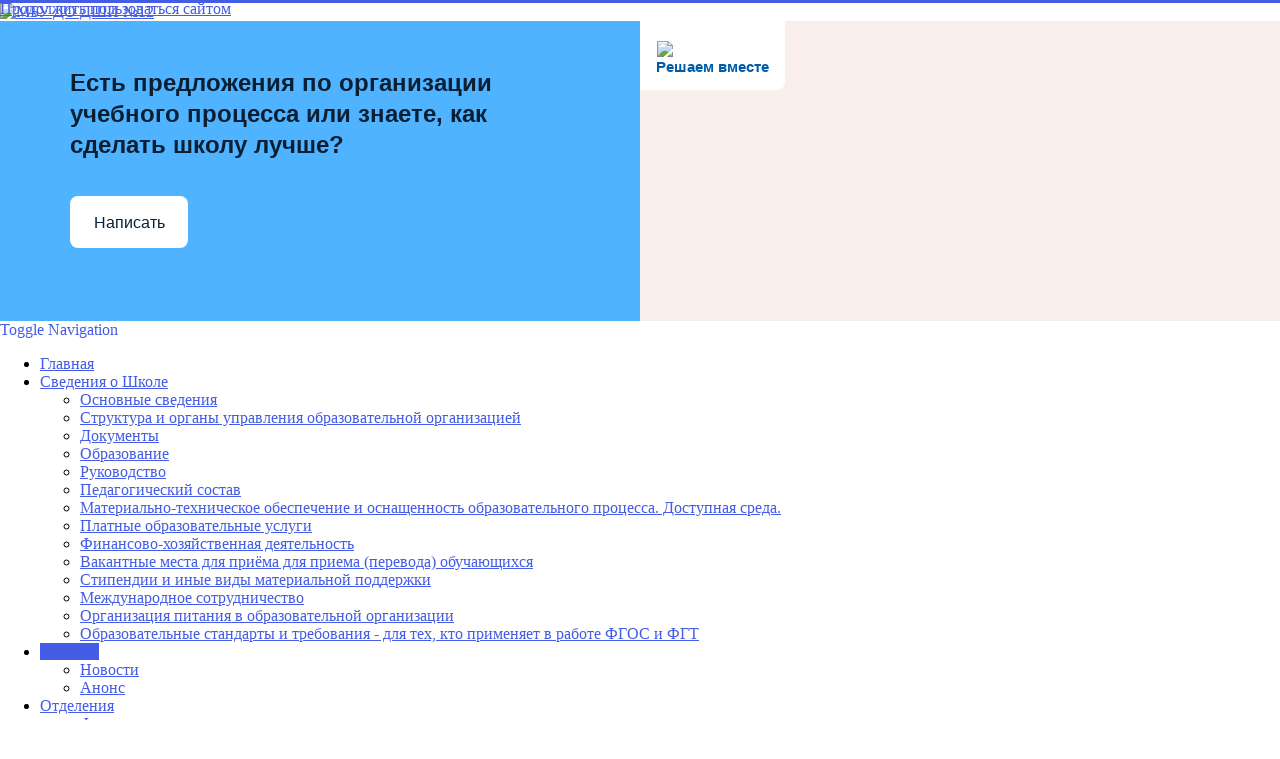

--- FILE ---
content_type: text/html; charset=utf-8
request_url: http://xn--12-jlcqr1c5a.xn--p1ai/index.php/ru/novosti/novosti
body_size: 16114
content:
<!DOCTYPE html>
<html lang="ru-ru" dir="ltr">
<head>
	<meta name="viewport" content="width=device-width, initial-scale=1.0" />
	<meta charset="utf-8" />
	<base href="http://xn--12-jlcqr1c5a.xn--p1ai/index.php/ru/novosti/novosti" />
	<meta name="keywords" content="школа Ульяновск  искусств детская №12,дополнительное образование" />
	<meta name="description" content="Детская школа искусств №12 г.Ульяновска  " />
	<meta name="generator" content="Joomla! - Open Source Content Management" />
	<title>МБУ ДО ДШИ №12 - Новости</title>
	<link href="/index.php/ru/novosti/novosti?format=feed&amp;type=rss" rel="alternate" type="application/rss+xml" title="RSS 2.0" />
	<link href="/index.php/ru/novosti/novosti?format=feed&amp;type=atom" rel="alternate" type="application/atom+xml" title="Atom 1.0" />
	<link href="/templates/protostar/favicon.ico" rel="shortcut icon" type="image/vnd.microsoft.icon" />
	<link href="/media/system/css/modal.css?50bb235bd3ac97c8dbbb5b0195ff7bf6" rel="stylesheet" />
	<link href="/components/com_imageshow/assets/css/style.css" rel="stylesheet" />
	<link href="/templates/protostar/css/template.css?50bb235bd3ac97c8dbbb5b0195ff7bf6" rel="stylesheet" />
	<link href="https://fonts.googleapis.com/css?family=Open+Sans" rel="stylesheet" />
	<link href="/plugins/system/djcookiemonster/assets/css/style1.css" rel="stylesheet" />
	<style>

	h1, h2, h3, h4, h5, h6, .site-title {
		font-family: 'Open Sans', sans-serif;
	}
	body.site {
		border-top: 3px solid #455de6;
		background-color: #ffffff;
	}
	a {
		color: #455de6;
	}
	.nav-list > .active > a,
	.nav-list > .active > a:hover,
	.dropdown-menu li > a:hover,
	.dropdown-menu .active > a,
	.dropdown-menu .active > a:hover,
	.nav-pills > .active > a,
	.nav-pills > .active > a:hover,
	.btn-primary {
		background: #455de6;
	}div.mod_search90 input[type="search"]{ width:auto; }
	</style>
	<script type="application/json" class="joomla-script-options new">{"csrf.token":"7af5cfa304f0c0b712b4844ec366a84a","system.paths":{"root":"","base":""}}</script>
	<script src="/media/system/js/mootools-core.js?50bb235bd3ac97c8dbbb5b0195ff7bf6"></script>
	<script src="/media/system/js/core.js?50bb235bd3ac97c8dbbb5b0195ff7bf6"></script>
	<script src="/media/system/js/mootools-more.js?50bb235bd3ac97c8dbbb5b0195ff7bf6"></script>
	<script src="/media/system/js/modal.js?50bb235bd3ac97c8dbbb5b0195ff7bf6"></script>
	<script src="/media/jui/js/jquery.min.js?50bb235bd3ac97c8dbbb5b0195ff7bf6"></script>
	<script src="/media/jui/js/jquery-noconflict.js?50bb235bd3ac97c8dbbb5b0195ff7bf6"></script>
	<script src="/media/jui/js/jquery-migrate.min.js?50bb235bd3ac97c8dbbb5b0195ff7bf6"></script>
	<script src="/media/system/js/caption.js?50bb235bd3ac97c8dbbb5b0195ff7bf6"></script>
	<script src="/media/jui/js/bootstrap.min.js?50bb235bd3ac97c8dbbb5b0195ff7bf6"></script>
	<script src="/templates/protostar/js/template.js?50bb235bd3ac97c8dbbb5b0195ff7bf6"></script>
	<!--[if lt IE 9]><script src="/media/jui/js/html5.js?50bb235bd3ac97c8dbbb5b0195ff7bf6"></script><![endif]-->
	<!--[if lt IE 9]><script src="/media/system/js/html5fallback.js?50bb235bd3ac97c8dbbb5b0195ff7bf6"></script><![endif]-->
	<script>

		jQuery(function($) {
			SqueezeBox.initialize({});
			initSqueezeBox();
			$(document).on('subform-row-add', initSqueezeBox);

			function initSqueezeBox(event, container)
			{
				SqueezeBox.assign($(container || document).find('a.modal').get(), {
					parse: 'rel'
				});
			}
		});

		window.jModalClose = function () {
			SqueezeBox.close();
		};

		// Add extra modal close functionality for tinyMCE-based editors
		document.onreadystatechange = function () {
			if (document.readyState == 'interactive' && typeof tinyMCE != 'undefined' && tinyMCE)
			{
				if (typeof window.jModalClose_no_tinyMCE === 'undefined')
				{
					window.jModalClose_no_tinyMCE = typeof(jModalClose) == 'function'  ?  jModalClose  :  false;

					jModalClose = function () {
						if (window.jModalClose_no_tinyMCE) window.jModalClose_no_tinyMCE.apply(this, arguments);
						tinyMCE.activeEditor.windowManager.close();
					};
				}

				if (typeof window.SqueezeBoxClose_no_tinyMCE === 'undefined')
				{
					if (typeof(SqueezeBox) == 'undefined')  SqueezeBox = {};
					window.SqueezeBoxClose_no_tinyMCE = typeof(SqueezeBox.close) == 'function'  ?  SqueezeBox.close  :  false;

					SqueezeBox.close = function () {
						if (window.SqueezeBoxClose_no_tinyMCE)  window.SqueezeBoxClose_no_tinyMCE.apply(this, arguments);
						tinyMCE.activeEditor.windowManager.close();
					};
				}
			}
		};
		jQuery(window).on('load',  function() {
				new JCaption('img.caption');
			});
	</script>

</head>
     
      <body class="site com_content view-category layout-blog no-task itemid-139"><div class="cookie-alert djckm-top" id="djckm" style=" position: fixed; top: 0px;left: 0;"><div class="djckm-wrapper" ><div class="djckm-wrapper-in"><div class="djckm-toolbar"><a id="djckm-confirm"  href="#" title='Спасибо' ><span>Продолжить пользоваться сайтом</span></a></div><div class="djckm-body"><div class="djckm-content"><div class="djckm-content-in" style="max-width: 50%; color: #000000"><p class="djckm-pad"><p><span style="font-size: 12pt;">Продолжая использовать наш сайт, вы даете согласие на обработку <a href="https://ru.wikipedia.org/wiki/Cookie">файлов cookie</a>, пользовательских данных (сведения о местоположении; тип и версия ОС; тип и версия Браузера; тип устройства и разрешение его экрана; источник откуда пришел на сайт пользователь; с какого сайта или по какой рекламе; язык ОС и Браузера; какие страницы открывает и на какие кнопки нажимает пользователь; ip-адрес) в целях функционирования сайта, проведения ретаргетинга и проведения статистических исследований и обзоров. Если вы не хотите, чтобы ваши данные обрабатывались, покиньте сайт.</span><br /> <br /><span style="font-size: 12pt;"> <a href="http://www.consultant.ru/document/cons_doc_LAW_61801/6c94959bc017ac80140621762d2ac59f6006b08c/">(требование ФЗ №152. Статья 9 "Согласие субъекта персональных данных на обработку его персональных данных")</a></span></p></p></div></div></div></div></div></div><script type="text/javascript">jQuery(document).ready(function(){var djckm_body = jQuery("body");var djckm_button = jQuery("#djckm-confirm");var djckm_message = jQuery("#djckm");if (djckm_button) {djckm_button.on("click", function(event){event.preventDefault();var expires = new Date();expires.setTime(expires.getTime() + (17280000000));document.cookie = "plg_system_djcookiemonster_informed=1;expires=" + expires.toUTCString();djckm_message.remove();})}var djckm_message_ver = jQuery("#djckm");
					var cookieVal = document.cookie.match("(^|;) ?" + "plg_system_djcookiemonster_informed" + "=([^;]*)(;|$)");
					var chk = cookieVal ? cookieVal[2] : null;
					if (chk == 1 && djckm_message_ver) {
						djckm_message.remove();
					}
				var expires = new Date();expires.setTime(expires.getTime() + (17280000000));document.cookie = "plg_system_djcookiemonster_informed=1;expires=" + expires.toUTCString();})</script>
	<!-- Body -->

	<div class="body" id="top">
		<div class="container">
			<!-- Header -->
			<header class="header" role="banner">
				<div class="header-inner clearfix">
					<a class="brand pull-left" href="/">
						<img src="http://xn--12-jlcqr1c5a.xn--p1ai/images/banners/banner.jpg" alt="МБУ ДО ДШИ №12" />											</a>
					<div class="header-search pull-right">
						
					</div>
				</div>
			</header>
                           
      <script src='https://pos.gosuslugi.ru/bin/script.min.js'></script> 
<style>
#js-show-iframe-wrapper{position:relative;display:flex;align-items:center;justify-content:center;width:100%;min-width:293px;max-width:100%;background:linear-gradient(138.4deg,#38bafe 26.49%,#2d73bc 79.45%);color:#fff;cursor:pointer}#js-show-iframe-wrapper .pos-banner-fluid *{box-sizing:border-box}#js-show-iframe-wrapper .pos-banner-fluid .pos-banner-btn_2{display:block;width:240px;min-height:56px;font-size:18px;line-height:24px;cursor:pointer;background:#0d4cd3;color:#fff;border:none;border-radius:8px;outline:0}#js-show-iframe-wrapper .pos-banner-fluid .pos-banner-btn_2:hover{background:#1d5deb}#js-show-iframe-wrapper .pos-banner-fluid .pos-banner-btn_2:focus{background:#2a63ad}#js-show-iframe-wrapper .pos-banner-fluid .pos-banner-btn_2:active{background:#2a63ad}@-webkit-keyframes fadeInFromNone{0%{display:none;opacity:0}1%{display:block;opacity:0}100%{display:block;opacity:1}}@keyframes fadeInFromNone{0%{display:none;opacity:0}1%{display:block;opacity:0}100%{display:block;opacity:1}}@font-face{font-family:LatoWebLight;src:url(https://pos.gosuslugi.ru/bin/fonts/Lato/fonts/Lato-Light.woff2) format("woff2"),url(https://pos.gosuslugi.ru/bin/fonts/Lato/fonts/Lato-Light.woff) format("woff"),url(https://pos.gosuslugi.ru/bin/fonts/Lato/fonts/Lato-Light.ttf) format("truetype");font-style:normal;font-weight:400}@font-face{font-family:LatoWeb;src:url(https://pos.gosuslugi.ru/bin/fonts/Lato/fonts/Lato-Regular.woff2) format("woff2"),url(https://pos.gosuslugi.ru/bin/fonts/Lato/fonts/Lato-Regular.woff) format("woff"),url(https://pos.gosuslugi.ru/bin/fonts/Lato/fonts/Lato-Regular.ttf) format("truetype");font-style:normal;font-weight:400}@font-face{font-family:LatoWebBold;src:url(https://pos.gosuslugi.ru/bin/fonts/Lato/fonts/Lato-Bold.woff2) format("woff2"),url(https://pos.gosuslugi.ru/bin/fonts/Lato/fonts/Lato-Bold.woff) format("woff"),url(https://pos.gosuslugi.ru/bin/fonts/Lato/fonts/Lato-Bold.ttf) format("truetype");font-style:normal;font-weight:400}@font-face{font-family:RobotoWebLight;src:url(https://pos.gosuslugi.ru/bin/fonts/Roboto/Roboto-Light.woff2) format("woff2"),url(https://pos.gosuslugi.ru/bin/fonts/Roboto/Roboto-Light.woff) format("woff"),url(https://pos.gosuslugi.ru/bin/fonts/Roboto/Roboto-Light.ttf) format("truetype");font-style:normal;font-weight:400}@font-face{font-family:RobotoWebRegular;src:url(https://pos.gosuslugi.ru/bin/fonts/Roboto/Roboto-Regular.woff2) format("woff2"),url(https://pos.gosuslugi.ru/bin/fonts/Roboto/Roboto-Regular.woff) format("woff"),url(https://pos.gosuslugi.ru/bin/fonts/Roboto/Roboto-Regular.ttf) format("truetype");font-style:normal;font-weight:400}@font-face{font-family:RobotoWebBold;src:url(https://pos.gosuslugi.ru/bin/fonts/Roboto/Roboto-Bold.woff2) format("woff2"),url(https://pos.gosuslugi.ru/bin/fonts/Roboto/Roboto-Bold.woff) format("woff"),url(https://pos.gosuslugi.ru/bin/fonts/Roboto/Roboto-Bold.ttf) format("truetype");font-style:normal;font-weight:400}@font-face{font-family:ScadaWebRegular;src:url(https://pos.gosuslugi.ru/bin/fonts/Scada/Scada-Regular.woff2) format("woff2"),url(https://pos.gosuslugi.ru/bin/fonts/Scada/Scada-Regular.woff) format("woff"),url(https://pos.gosuslugi.ru/bin/fonts/Scada/Scada-Regular.ttf) format("truetype");font-style:normal;font-weight:400}@font-face{font-family:ScadaWebBold;src:url(https://pos.gosuslugi.ru/bin/fonts/Scada/Scada-Bold.woff2) format("woff2"),url(https://pos.gosuslugi.ru/bin/fonts/Scada/Scada-Bold.woff) format("woff"),url(https://pos.gosuslugi.ru/bin/fonts/Scada/Scada-Bold.ttf) format("truetype");font-style:normal;font-weight:400}@font-face{font-family:Geometria;src:url(https://pos.gosuslugi.ru/bin/fonts/Geometria/Geometria.eot);src:url(https://pos.gosuslugi.ru/bin/fonts/Geometria/Geometria.eot?#iefix) format("embedded-opentype"),url(https://pos.gosuslugi.ru/bin/fonts/Geometria/Geometria.woff) format("woff"),url(https://pos.gosuslugi.ru/bin/fonts/Geometria/Geometria.ttf) format("truetype");font-weight:400;font-style:normal}@font-face{font-family:Geometria-ExtraBold;src:url(https://pos.gosuslugi.ru/bin/fonts/Geometria/Geometria-ExtraBold.eot);src:url(https://pos.gosuslugi.ru/bin/fonts/Geometria/Geometria-ExtraBold.eot?#iefix) format("embedded-opentype"),url(https://pos.gosuslugi.ru/bin/fonts/Geometria/Geometria-ExtraBold.woff) format("woff"),url(https://pos.gosuslugi.ru/bin/fonts/Geometria/Geometria-ExtraBold.ttf) format("truetype");font-weight:900;font-style:normal}
</style>

<style>
body{margin:0}#js-show-iframe-wrapper{background:var(--pos-banner-fluid-92__background)}#js-show-iframe-wrapper .pos-banner-fluid .pos-banner-btn_2{width:100%;min-height:52px;background:#fff;color:#0b1f33;font-size:16px;font-family:LatoWeb,sans-serif;font-weight:400;padding:0;line-height:1.2}#js-show-iframe-wrapper .pos-banner-fluid .pos-banner-btn_2:active,#js-show-iframe-wrapper .pos-banner-fluid .pos-banner-btn_2:focus,#js-show-iframe-wrapper .pos-banner-fluid .pos-banner-btn_2:hover{background:#e4ecfd}#js-show-iframe-wrapper .bf-92{position:relative;display:grid;grid-template-columns:var(--pos-banner-fluid-92__grid-template-columns);grid-template-rows:var(--pos-banner-fluid-92__grid-template-rows);width:100%;max-width:var(--pos-banner-fluid-92__max-width);box-sizing:border-box;grid-auto-flow:row dense}#js-show-iframe-wrapper .bf-92__decor{background:var(--pos-banner-fluid-92__bg-url) var(--pos-banner-fluid-92__bg-url-position) no-repeat;background-size:cover;background-color:#f8efec;position:relative}#js-show-iframe-wrapper .bf-92__logo-wrap{box-shadow:var(--pos-banner-fluid-92__logo-box-shadow)}#js-show-iframe-wrapper .bf-92__content{display:flex;flex-direction:column;padding:var(--pos-banner-fluid-92__content-padding);grid-row:var(--pos-banner-fluid-92__content-grid-row)}#js-show-iframe-wrapper .bf-92__description{display:flex;flex-direction:column;margin:var(--pos-banner-fluid-92__description-margin)}#js-show-iframe-wrapper .bf-92__text{margin:var(--pos-banner-fluid-92__text-margin);font-size:var(--pos-banner-fluid-92__text-font-size);line-height:1.3;font-family:LatoWeb,sans-serif;font-weight:700;color:#0b1f33}#js-show-iframe-wrapper .bf-92__text_small{font-size:var(--pos-banner-fluid-92__text-small-font-size);font-weight:400;margin:var(--pos-banner-fluid-92__text-small-margin)}#js-show-iframe-wrapper .bf-92__bottom-wrap{display:flex;flex-direction:row;align-items:center}#js-show-iframe-wrapper .bf-92__logo-wrap{position:absolute;top:var(--pos-banner-fluid-92__logo-wrap-top);left:0;padding:var(--pos-banner-fluid-92__logo-wrap-padding);background:#fff;border-radius:0 0 8px 0}#js-show-iframe-wrapper .bf-92__logo{width:var(--pos-banner-fluid-92__logo-width);margin-left:1px}#js-show-iframe-wrapper .bf-92__slogan{font-family:LatoWeb,sans-serif;font-weight:700;font-size:var(--pos-banner-fluid-92__slogan-font-size);line-height:1;color:#005ca9}#js-show-iframe-wrapper .bf-92__btn-wrap{width:100%;max-width:var(--pos-banner-fluid-92__button-wrap-max-width)}
</style >
<div id='js-show-iframe-wrapper'>
  <div class='pos-banner-fluid bf-92'>

    <div class='bf-92__decor'>
      <div class='bf-92__logo-wrap'>
        <img
          class='bf-92__logo'
          src='https://pos.gosuslugi.ru/bin/banner-fluid/gosuslugi-logo-blue.svg'
          alt='Госуслуги'
        />
        <div class='bf-92__slogan'>Решаем вместе</div >
      </div >
    </div >
    <div class='bf-92__content'>
      <div class='bf-92__description'>
          <span class='bf-92__text'>
            Есть предложения по организации учебного процесса или знаете, как сделать школу лучше?
          </span >
        <span class='bf-92__text bf-92__text_small'>
            
          </span >
      </div >

      <div class='bf-92__bottom-wrap'>
        <div class='bf-92__btn-wrap'>
          <!-- pos-banner-btn_2 не удалять; другие классы не добавлять -->
          <button
            class='pos-banner-btn_2'
            type='button'
          >Написать
          </button >
        </div >
      </div>
    </div >

  </div >
</div >
<script>
(function(){
"use strict";function ownKeys(e,t){var n=Object.keys(e);if(Object.getOwnPropertySymbols){var r=Object.getOwnPropertySymbols(e);if(t)r=r.filter(function(t){return Object.getOwnPropertyDescriptor(e,t).enumerable});n.push.apply(n,r)}return n}function _objectSpread(e){for(var t=1;t<arguments.length;t++){var n=null!=arguments[t]?arguments[t]:{};if(t%2)ownKeys(Object(n),true).forEach(function(t){_defineProperty(e,t,n[t])});else if(Object.getOwnPropertyDescriptors)Object.defineProperties(e,Object.getOwnPropertyDescriptors(n));else ownKeys(Object(n)).forEach(function(t){Object.defineProperty(e,t,Object.getOwnPropertyDescriptor(n,t))})}return e}function _defineProperty(e,t,n){if(t in e)Object.defineProperty(e,t,{value:n,enumerable:true,configurable:true,writable:true});else e[t]=n;return e}var POS_PREFIX_92="--pos-banner-fluid-92__",posOptionsInitialBanner92={background:"#50b3ff","grid-template-columns":"100%","grid-template-rows":"264px 264px","max-width":"1422px","text-font-size":"16px","text-small-font-size":"14px","text-margin":"0 0px 12px 0","description-margin":"0 0 24px 0","button-wrap-max-width":"245px","bg-url":"url('https://pos.gosuslugi.ru/bin/banner-fluid/92/banner-fluid-bg-92.svg')","bg-url-position":"center top","content-padding":"32px 24px 0px 24px","logo-wrap-padding":"12px 14px 10px 12px","logo-width":"65px","logo-wrap-top":"0","slogan-font-size":"12px","logo-box-shadow":"none","text-small-margin":0},setStyles=function(e,t){var n=arguments.length>2&&void 0!==arguments[2]?arguments[2]:POS_PREFIX_92;Object.keys(e).forEach(function(r){t.style.setProperty(n+r,e[r])})},removeStyles=function(e,t){var n=arguments.length>2&&void 0!==arguments[2]?arguments[2]:POS_PREFIX_92;Object.keys(e).forEach(function(e){t.style.removeProperty(n+e)})};function changePosBannerOnResize(){var e=document.documentElement,t=_objectSpread({},posOptionsInitialBanner92),n=document.getElementById("js-show-iframe-wrapper"),r=n?n.offsetWidth:document.body.offsetWidth;if(r>400)t["bg-url"]="url('https://pos.gosuslugi.ru/bin/banner-fluid/92/banner-fluid-bg-92-1.svg')",t["grid-template-rows"]="244px 208px",t["content-padding"]="24px 70px 0 24px",t["button-wrap-max-width"]="118px";if(r>490)t["bg-url"]="url('https://pos.gosuslugi.ru/bin/banner-fluid/92/banner-fluid-bg-92-2.svg')",t["grid-template-rows"]="244px 220px",t["content-padding"]="32px 45px 0 24px";if(r>580)t["bg-url"]="url('https://pos.gosuslugi.ru/bin/banner-fluid/92/banner-fluid-bg-92-3.svg')",t["text-font-size"]="18px",t["text-small-font-size"]="14px",t["grid-template-columns"]="53% 47%",t["grid-template-rows"]="332px",t["content-grid-row"]="1",t["content-padding"]="64px 28px",t["description-margin"]="0 0 24px 0",t["button-wrap-max-width"]="245px";if(r>795)t["bg-url"]="url('https://pos.gosuslugi.ru/bin/banner-fluid/92/banner-fluid-bg-92-4.svg')",t["grid-template-columns"]="1fr 1fr",t["grid-template-rows"]="268px",t["text-small-font-size"]="14px",t["content-padding"]="45px 24px 40px 55px",t["button-wrap-max-width"]="118px",t["text-font-size"]="18px";if(r>835)t["bg-url"]="url('https://pos.gosuslugi.ru/bin/banner-fluid/92/banner-fluid-bg-92-4.svg')",t["grid-template-columns"]="1fr 1fr",t["grid-template-rows"]="268px",t["text-small-font-size"]="14px",t["content-padding"]="44px 24px 40px 34px",t["button-wrap-max-width"]="118px",t["text-font-size"]="18px";if(r>1110)t["bg-url"]="url('https://pos.gosuslugi.ru/bin/banner-fluid/92/banner-fluid-bg-92-5.svg')",t["grid-template-rows"]="300px",t["text-font-size"]="24px",t["text-small-font-size"]="18px",t["content-padding"]="46px 100px 0 70px",t["logo-width"]="78px",t["slogan-font-size"]="15px",t["logo-wrap-padding"]="20px 16px 16px",t["text-small-margin"]="0px 150px 0px 0";if(r>1435)t["bg-url"]="url('https://pos.gosuslugi.ru/bin/banner-fluid/92/banner-fluid-bg-92-6.svg')",t["max-width"]="1440px",t["grid-template-columns"]="1fr 1fr",t["content-padding"]="46px 79px 34px 104px",t["logo-box-shadow"]="0px 1px 4px #E3EBFC, 0px 24px 48px rgba(230, 235, 245, 0.4)",t["text-small-margin"]="0",t["text-font-size"]="20px";setStyles(t,e)}changePosBannerOnResize(),window.addEventListener("resize",changePosBannerOnResize),window.onunload=function(){var e=document.documentElement,t=_objectSpread({},posOptionsInitialBanner92);window.removeEventListener("resize",changePosBannerOnResize),removeStyles(t,e)};
})()
</script>
 <script>Widget("https://pos.gosuslugi.ru/form", 396556)</script>
            
							<nav class="navigation" role="navigation">
					<div class="navbar pull-left">
						<a class="btn btn-navbar collapsed" data-toggle="collapse" data-target=".nav-collapse">
							<span class="element-invisible">Toggle Navigation</span>
							<span class="icon-bar"></span>
							<span class="icon-bar"></span>
							<span class="icon-bar"></span>
						</a>
					</div>
					<div class="nav-collapse">
						<ul class="nav menunav nav-pills mod-list">
<li class="item-101"><a href="/index.php/ru/home" >Главная</a></li><li class="item-120 deeper parent"><a href="/index.php/ru/svedeniya-o-shkole" >Сведения о Школе</a><ul class="nav-child unstyled small"><li class="item-121"><a href="/index.php/ru/svedeniya-o-shkole/osnovnye-svedeniya" >Основные сведения</a></li><li class="item-122"><a href="/index.php/ru/svedeniya-o-shkole/struktura-i-organy-upravleniya-obrazovatelnoj-organizatsiej" >Структура и органы управления образовательной организацией</a></li><li class="item-104"><a href="/index.php/ru/svedeniya-o-shkole/dok-menu" >Документы</a></li><li class="item-141"><a href="/index.php/ru/svedeniya-o-shkole/obrazovanie" >Образование</a></li><li class="item-123"><a href="/index.php/ru/svedeniya-o-shkole/rukovodstvo-pedagogicheskij-sostav" >Руководство</a></li><li class="item-221"><a href="/index.php/ru/svedeniya-o-shkole/pedagogicheskiisostav" >Педагогический состав</a></li><li class="item-157"><a href="/index.php/ru/svedeniya-o-shkole/materialno-tekhnicheskoe-obespechenie-i-osnashchennost-obrazovatelnogo-protsessads" >Материально-техническое обеспечение и оснащенность образовательного процесса. Доступная среда.</a></li><li class="item-142"><a href="/index.php/ru/svedeniya-o-shkole/platnye-obrazovatelnye-uslugi" >Платные образовательные услуги</a></li><li class="item-155"><a href="/index.php/ru/svedeniya-o-shkole/finansovo-khozyajstvennaya-deyatelnost" >Финансово-хозяйственная деятельность</a></li><li class="item-160"><a href="/index.php/ru/svedeniya-o-shkole/vakantnye-mesta-dlya-prijoma" >Вакантные места для приёма для приема (перевода) обучающихся</a></li><li class="item-159"><a href="/index.php/ru/svedeniya-o-shkole/stipendii-i-inye-vidy-materialnoj-podderzhki" >Стипендии и иные виды материальной поддержки</a></li><li class="item-212"><a href="/index.php/ru/svedeniya-o-shkole/mezhdunarodnoe-sotrudnichestvo" >Международное сотрудничество</a></li><li class="item-222"><a href="/index.php/ru/svedeniya-o-shkole/organizatsiya-pitaniya-v-obrazovatelnoj-organizatsii" >Организация питания в образовательной организации</a></li><li class="item-158"><a href="/index.php/ru/svedeniya-o-shkole/obrazovatelnye-standarty" >Образовательные стандарты и требования - для тех, кто применяет в работе ФГОС и ФГТ</a></li></ul></li><li class="item-128 default active deeper parent"><a href="/index.php/ru/" >Новости</a><ul class="nav-child unstyled small"><li class="item-139 current active"><a href="/index.php/ru/novosti/novosti" >Новости</a></li><li class="item-140"><a href="/index.php/ru/novosti/anons" >Анонс</a></li></ul></li><li class="item-129 deeper parent"><a href="/index.php/ru/otdeleniya" >Отделения</a><ul class="nav-child unstyled small"><li class="item-130"><a href="/index.php/ru/otdeleniya/fortepiannoe-otdelenie" >Фортепианное отделение</a></li><li class="item-132"><a href="/index.php/ru/otdeleniya/khorovoe-otdelenie" >Хоровое отделение</a></li><li class="item-131"><a href="/index.php/ru/otdeleniya/otdeleniya-narodnykh-instrumentov" >Отделения народных инструментов</a></li><li class="item-135"><a href="/index.php/ru/otdeleniya/khudozhestvennoe-otdelenie" >Художественное отделение</a></li><li class="item-162"><a href="/index.php/ru/otdeleniya/khoreograficheskoe-otdelenie" >Хореографическое отделение</a></li><li class="item-137"><a href="/index.php/ru/otdeleniya/estradno-dzhazovoe-otdelenie" >Эстрадно-джазовое отделение</a></li><li class="item-136"><a href="/index.php/ru/otdeleniya/teatralnoe-otdelenie" >Театральное отделение</a></li><li class="item-133"><a href="/index.php/ru/otdeleniya/otdelenie-obshchego-esteticheskogo-obrazovaniya" >Отделение общего эстетического образования</a></li><li class="item-134"><a href="/index.php/ru/otdeleniya/podgotovitelnoe-otdelenie" >Подготовительное отделение</a></li></ul></li><li class="item-163 deeper parent"><a href="/index.php/ru/sotsialno-kulturnaya-deyatelnost" >Социально-культурная деятельность</a><ul class="nav-child unstyled small"><li class="item-164"><a href="/index.php/ru/sotsialno-kulturnaya-deyatelnost/festivali-konkursy-konferentsii" >Фестивали, конкурсы, конференции</a></li><li class="item-165"><a href="/index.php/ru/sotsialno-kulturnaya-deyatelnost/tvorcheskie-kollektivy" >Творческие коллективы</a></li><li class="item-166"><a href="/index.php/ru/sotsialno-kulturnaya-deyatelnost/vystavki-proekty" >Выставки. Проекты.</a></li><li class="item-211"><a href="/index.php/ru/sotsialno-kulturnaya-deyatelnost/meropriyatiya-dlya-lits-s-ovz" >Мероприятия для лиц с ОВЗ</a></li></ul></li><li class="item-161"><a href="/index.php/ru/roditelyam-i-uchashchimsya" >Родителям и учащимся</a></li><li class="item-138"><a href="/index.php/ru/kontakty" >Контакты</a></li></ul>

					</div>
				</nav>
						
			<div class="row-fluid">
									<!-- Begin Sidebar -->
					<div id="sidebar" class="span3">
						<div class="sidebar-nav">
									<div class="moduletablemenu2">
						<ul class="nav menu mod-list">
<li class="item-124"><a href="/index.php/ru/smi-o-nas" >СМИ о нас</a></li><li class="item-203"><a href="/index.php/ru/karta-sajta" >Карта Сайта</a></li><li class="item-205"><a href="/index.php/ru/nezavisimaya-otsenka-kachestva" >Независимая оценка качества</a></li><li class="item-207"><a href="/index.php/ru/svyaz911" title="Согласен">Обратная связь</a></li><li class="item-208"><a href="/index.php/ru/antikorruptsionnaya-deyatelnost" title="http://дши12ул.рф/index.php/ru/home/665-antikorruptsionnaya-deyatelnost">Антикоррупционная деятельность </a></li><li class="item-209"><a href="/index.php/ru/distantsionnoe-obuchenie" >Дистанционное обучение</a></li><li class="item-213"><a href="/index.php/ru/antiterror" >Антитеррор</a></li><li class="item-214"><a href="/index.php/ru/bezopasnoe-detstvo" >Безопасное детство</a></li><li class="item-215"><a href="/index.php/ru/natsionalnyj-proekt-kultura" >Национальный проект &quot;Культура&quot;</a></li></ul>
		</div>
			<div class="moduletable">
							<h3>_Мы в соцсетях_</h3>
						

<div class="custom"  >
	<p> </p>
<p><a href="https://vk.com/dshi12" target="_blank"><img src="/images/banners/vk.png" alt="" width="50" /></a><a href="https://www.youtube.com/channel/UCIUG6bZJUbVJokuw3RJfqPQ" target="_blank"><img src="/images/banners/256x256-Youtube.png" alt="" width="50" /></a><a href="https://t.me/dshi1273" target="_blank"><img src="/images/banners/teleg.png" alt="" width="50" /></a><a href="https://ok.ru/group/70000000704151" target="_blank"><img src="/images/banners/ok.png" alt="" width="50" /></a></p></div>
		</div>
	
						</div>
					</div>
					<!-- End Sidebar -->
								<main id="content" role="main" class="span6">
					<!-- Begin Content -->
							<div class="moduletable">
						<div class="search mod_search90">
	<form action="/index.php/ru/novosti/novosti" method="post" class="form-inline" role="search">
		<label for="mod-search-searchword90" class="element-invisible">Искать...</label> <input name="searchword" id="mod-search-searchword90" maxlength="200"  class="inputbox search-query input-medium" type="search" size="45" placeholder="Поиск..." /> <button class="button btn btn-primary" onclick="this.form.searchword.focus();">Искать</button>		<input type="hidden" name="task" value="search" />
		<input type="hidden" name="option" value="com_search" />
		<input type="hidden" name="Itemid" value="139" />
	</form>
</div>
		</div>
	
					<div id="system-message-container">
	</div>

					<div class="blog" itemscope itemtype="https://schema.org/Blog">
	
		
	
	
	
				<div class="items-leading clearfix">
							<div class="leading-0"
					itemprop="blogPost" itemscope itemtype="https://schema.org/BlogPosting">
					
	<div class="page-header">
					<h2 itemprop="name">
									<a href="/index.php/ru/1169-v-ulyanovske-startuet-mesyachnik-geroiko-patrioticheskoj-i-oboronno-massovoj-raboty" itemprop="url">
						В Ульяновске стартует месячник героико-патриотической  и оборонно-массовой работы					</a>
							</h2>
		
		
		
			</div>







<p>23 января 2026 года в 15.00, в Областном Дворце творчества детей и молодежи пройдёт торжественное мероприятие - Открытие месячника героико-патриотической и оборонно-массовой работы «Отчизны верны сыны», приуроченное Дню защитника Отечества и 99-й годовщине со дня образования ОСОАВИАХИМ -ДОСААФ России.</p>
<p>  Организаторами мероприятия выступают Региональное отделение ДОСААФ России Ульяновской области, Управление культуры и организации досуга населения администрации города Ульяновска и Центр патриотического воспитания населения Ульяновской области, МБУ ДО ДШИ №12 и МБУ ДО ДШИ №13.</p>
<p><img src="/images/202601/2026.png" alt="" /></p>



	
<p class="readmore">
			<a class="btn" href="/index.php/ru/1169-v-ulyanovske-startuet-mesyachnik-geroiko-patrioticheskoj-i-oboronno-massovoj-raboty" itemprop="url" aria-label="Подробнее:  В Ульяновске стартует месячник героико-патриотической  и оборонно-массовой работы">
			<span class="icon-chevron-right" aria-hidden="true"></span> 
			Подробнее...		</a>
	</p>



				</div>
									</div><!-- end items-leading -->
	
	
																	<div class="items-row cols-1 row-0 row-fluid clearfix">
						<div class="span12">
				<div class="item column-1"
					itemprop="blogPost" itemscope itemtype="https://schema.org/BlogPosting">
					
	<div class="page-header">
					<h2 itemprop="name">
									<a href="/index.php/ru/1168-uvazhaemye-roditeli-zakonnye-predstaviteli" itemprop="url">
						Уважаемые родители  (законные представители)!					</a>
							</h2>
		
		
		
			</div>







<p><strong>1 января 2026 г. на Симбирской д. 44 установлена новая калитка с электрозамком домофонного типа.</strong></p>
<p><strong>В связи с принятием школой дополнительный антитеррористических мер, доступ родителей на территорию школы <u>Запрещен.</u></strong></p>
<p><strong>Доступ в школу разрешен:</strong></p>
<ol>
<li><strong> Для родителей (законных представителей) детей до 7 лет. (на 10 минут, чтобы переодеть маленького ребенка).</strong></li>
<li><strong> Для встречи с преподавателем (по предварительному согласованию)</strong></li>
<li><strong> На мероприятие школы (вход по спискам, которые формируют преподаватели)</strong></li>
</ol>
<p><strong> </strong></p>
<p><strong>Уроки проходят строго по расписанию. За детьми необходимо приходить вовремя, нажать на кнопку и сообщить за кем пришли. Если родители опоздали, ребенок ждет их в фойе школы.</strong></p>
<p><strong> </strong></p>
<p><strong> </strong></p>
<p><strong>Директор МБУ ДО ДШИ № 12     </strong></p>
<p><strong> Проскурина В.И.</strong></p>



				</div>
				<!-- end item -->
							</div><!-- end span -->
							</div><!-- end row -->
																			<div class="items-row cols-1 row-1 row-fluid clearfix">
						<div class="span12">
				<div class="item column-1"
					itemprop="blogPost" itemscope itemtype="https://schema.org/BlogPosting">
					
	<div class="page-header">
					<h2 itemprop="name">
									<a href="/index.php/ru/1165-vnimanie-dorogie-devchonki-i-malchishki-a-takzhe-ikh-roditeli" itemprop="url">
						Внимание!!! Дорогие девчонки и мальчишки, а также их родители!					</a>
							</h2>
		
		
		
			</div>







<p>1 сентября Детская школа искусств №12 открывает свои двери в новый учебный год! А это значит, вас ждет знакомство с замечательными преподавателями и всеми отделениями Детской школы искусств №12!</p>
<p> Вы узнаете, чему еще можно научиться в мире искусства!</p>
<p>Первоклассников и их родителей ждет организационный сбор, мастер-классы  и концертная программа.</p>
<p>Приглашаем вас окунуться в творчество! Вперёд к новым свершениям!</p>
<p><img src="/images/012025/Афиша 2.jpg" alt="" /><img src="/images/012025/1.09.2025 Артёма.jpg" alt="" /><img src="/images/012025/Внимание родителей.jpg" alt="" /></p>



				</div>
				<!-- end item -->
							</div><!-- end span -->
							</div><!-- end row -->
																			<div class="items-row cols-1 row-2 row-fluid clearfix">
						<div class="span12">
				<div class="item column-1"
					itemprop="blogPost" itemscope itemtype="https://schema.org/BlogPosting">
					
	<div class="page-header">
					<h2 itemprop="name">
									<a href="/index.php/ru/1164-chto-delat-esli-vy-zametili-bespilotnik" itemprop="url">
						Что делать, если вы заметили беспилотник					</a>
							</h2>
		
		
		
			</div>







<p><img src="/images/012025/1bp.jpg" alt="" /></p>



	
<p class="readmore">
			<a class="btn" href="/index.php/ru/1164-chto-delat-esli-vy-zametili-bespilotnik" itemprop="url" aria-label="Подробнее:  Что делать, если вы заметили беспилотник">
			<span class="icon-chevron-right" aria-hidden="true"></span> 
			Подробнее...		</a>
	</p>



				</div>
				<!-- end item -->
							</div><!-- end span -->
							</div><!-- end row -->
																			<div class="items-row cols-1 row-3 row-fluid clearfix">
						<div class="span12">
				<div class="item column-1"
					itemprop="blogPost" itemscope itemtype="https://schema.org/BlogPosting">
					
	<div class="page-header">
					<h2 itemprop="name">
									<a href="/index.php/ru/1162-oprosy" itemprop="url">
						Опросы					</a>
							</h2>
		
		
		
			</div>







<p>Уважаемые жители Ульяновска!</p>
<p>Приглашаем принять участие в опросах</p>
<p> </p>
<p><em><strong>1. <a href="https://pos.gosuslugi.ru/lkp/polls/492644/">О социально-демографических ценностях жителей региона</a>,<br />2. <a href="https://pos.gosuslugi.ru/lkp/polls/492644/">Соцсфера</a>,<br />3. <a href="https://pos.gosuslugi.ru/lkp/polls/502293/">ЖКХ, транспорт, торговля и финансовая сфера</a>.</strong></em></p>
<p><a href="https://ulyanovsk-r73.gosweb.gosuslugi.ru/dlya-zhiteley/uslugi-i-servisy/golosovaniya-i-oprosy/">https://ulyanovsk-r73.gosweb.gosuslugi.ru/dlya-zhiteley/uslugi-i-servisy/golosovaniya-i-oprosy/</a></p>
<p> </p>



				</div>
				<!-- end item -->
							</div><!-- end span -->
							</div><!-- end row -->
																			<div class="items-row cols-1 row-4 row-fluid clearfix">
						<div class="span12">
				<div class="item column-1"
					itemprop="blogPost" itemscope itemtype="https://schema.org/BlogPosting">
					
	<div class="page-header">
					<h2 itemprop="name">
									<a href="/index.php/ru/1163-informirovanie-o-programme-dolgosrochnykh-sberezhenij" itemprop="url">
						информирование о программе долгосрочных сбережений					</a>
							</h2>
		
		
		
			</div>







<p><img src="/images/012025/2025-05-20_14-00-55.png" alt="" /></p>



				</div>
				<!-- end item -->
							</div><!-- end span -->
							</div><!-- end row -->
																			<div class="items-row cols-1 row-5 row-fluid clearfix">
						<div class="span12">
				<div class="item column-1"
					itemprop="blogPost" itemscope itemtype="https://schema.org/BlogPosting">
					
	<div class="page-header">
					<h2 itemprop="name">
									<a href="/index.php/ru/1160-o-provedenii-vserossijskikh-prosvetitelskikh-estafet-moi-finansy" itemprop="url">
						О проведении «Всероссийских просветительских эстафет «Мои финансы»					</a>
							</h2>
		
		
		
			</div>







<p>ОБ ЭСТАФЕТАХ<br />стран<br />вовлечено<br />Всероссийские просветительские эстафеты «Мои финансы» впервые были проведены<br />в 2024 году. С апреля по декабрь 2024 года по всей стране было проведено 151 880<br />мероприятий. Главная цель этой акции – расширить охват населения информационно-<br />просветительскими мероприятиями под эгидой ведомственного проекта Минфина<br />России «Новая финансовая культура (МоиФинансы: просто о сложном)» с акцентом на<br />взрослых граждан.</p>



	
<p class="readmore">
			<a class="btn" href="/index.php/ru/1160-o-provedenii-vserossijskikh-prosvetitelskikh-estafet-moi-finansy" itemprop="url" aria-label="Подробнее:  О проведении «Всероссийских просветительских эстафет «Мои финансы»">
			<span class="icon-chevron-right" aria-hidden="true"></span> 
			Подробнее...		</a>
	</p>



				</div>
				<!-- end item -->
							</div><!-- end span -->
							</div><!-- end row -->
																			<div class="items-row cols-1 row-6 row-fluid clearfix">
						<div class="span12">
				<div class="item column-1"
					itemprop="blogPost" itemscope itemtype="https://schema.org/BlogPosting">
					
	<div class="page-header">
					<h2 itemprop="name">
									<a href="/index.php/ru/1159-prokuratura-sovetuet-kladi-trubku" itemprop="url">
						Прокуратура советует: КЛАДИ ТРУБКУ!					</a>
							</h2>
		
		
		
			</div>







<p>Дорогие друзья!<br />В России стартовала акция "Клади трубку", цель которой - научить людей распознавать телефонных мошенников и рассказать о преступных схемах мошенничества.<br />Чтобы выманить у вас денежные средства, мошенники могут представиться кем угодно — от оператора сотовой связи до сотрудника банка, полиции, ФСБ..<br />КЛАДИТЕ ТРУБКУ, если при звонке:<br />вам предлагают перейти по ссылке;<br />просят продиктовать код из СМС;<br />у вас запрашивают данные банковской карты или другие личные сведения.<br />Запомните!<br />Никогда не сообщайте личные данные, пароли и реквизиты банковских карт по телефону!<br />Если вам предлагают перевести ваши деньги "на безопасный счёт" — прекращайте разговор немедленно!<br />На вашем счёту ваши деньги уже в безопасности!<br />Как обезопасить себя?<br />Проверьте информацию самостоятельно: позвоните в банк или правоохранительные органы напрямую, используя номера из официальных источников.<br />Если вы всё-таки стали жертвой мошенников, незамедлительно обратитесь в полицию или позвоните по телефону 102<br />Будьте бдительны и осторожны!<br />Не дайте себя обмануть!<br /><a class="vkuiLink vkitLink__link--WXYoI vkuiTappable vkuiTappable--hasPointer-none vkuiClickable__resetLinkStyle vkuiClickable__host vkuiClickable__realClickable vkui-focus-visible vkuiRootComponent" href="https://vk.com/feed?q=%23%D0%BA%D0%BB%D0%B0%D0%B4%D0%B8%D1%82%D1%80%D1%83%D0%B1%D0%BA%D1%83&amp;section=search">#кладитрубку</a></p>
<p><img src="/images/012025/22_01/O81OgGnJ3Lc.jpg" alt="" /></p>



	
<p class="readmore">
			<a class="btn" href="/index.php/ru/1159-prokuratura-sovetuet-kladi-trubku" itemprop="url" aria-label="Подробнее:  Прокуратура советует: КЛАДИ ТРУБКУ!">
			<span class="icon-chevron-right" aria-hidden="true"></span> 
			Подробнее...		</a>
	</p>



				</div>
				<!-- end item -->
							</div><!-- end span -->
							</div><!-- end row -->
																			<div class="items-row cols-1 row-7 row-fluid clearfix">
						<div class="span12">
				<div class="item column-1"
					itemprop="blogPost" itemscope itemtype="https://schema.org/BlogPosting">
					
	<div class="page-header">
					<h2 itemprop="name">
									<a href="/index.php/ru/1157-vnimanie-opros-provoditsya-s-1-yanvarya" itemprop="url">
						ВНИМАНИЕ: ОПРОС ПРОВОДИТСЯ С 1 ЯНВАРЯ.					</a>
							</h2>
		
		
		
			</div>







<p>«Уважаемые посетители!<br />Просим Вас оценить работу нашей организации, пройдя по ссылке: <a class="MessageText__link" href="https://vk.com/away.php?to=https%3A%2F%2Fforms.mkrf.ru%2Fe%2F2579%2FxTPLeBU7%2F%3Fap_orgcode%3D910340030&amp;utf=1" target="_blank" rel="noopener noreferrer">https://forms.mkrf.ru/e/2579/xTPLeBU7/?ap_orgcode=910340030</a></p>
<div class="vkuiSpacing--m vkitPostText__zeroWidth--eceMu vkitSpacing__root--0aTQA vkuiSpacing vkuiRootComponent"> </div>
<p>Министерство культуры Российской Федерации приглашает Вас принять участие в оценке удовлетворенности граждан работой государственных<br />и муниципальных организаций культуры, искусства и народного творчества.<br />Исследование проводится с помощью анонимной анкеты.<br />Анкета заполняется просто. Внимательно прочитайте вопросы анкеты<br />и выберите тот вариант ответа, который является наиболее подходящим<br />для Вас.<br />Обратите внимание – на некоторые вопросы Вы можете давать несколько вариантов ответа или отвечать в свободной форме".</p>
<div class="vkuiSpacing--m vkitPostText__zeroWidth--eceMu vkitSpacing__root--0aTQA vkuiSpacing vkuiRootComponent"> </div>
<p>ВНИМАНИЕ: ОПРОС ПРОВОДИТСЯ С 1 ЯНВАРЯ.</p>
<p><img src="/images/012024/QR.jpg" alt="" /></p>



				</div>
				<!-- end item -->
							</div><!-- end span -->
							</div><!-- end row -->
																			<div class="items-row cols-1 row-8 row-fluid clearfix">
						<div class="span12">
				<div class="item column-1"
					itemprop="blogPost" itemscope itemtype="https://schema.org/BlogPosting">
					
	<div class="page-header">
					<h2 itemprop="name">
									<a href="/index.php/ru/1156-budte-bditelny-pomogite-uberech-naselenie-ot-atak-bespilotnikov" itemprop="url">
						БУДЬТЕ БДИТЕЛЬНЫ ПОМОГИТЕ УБЕРЕЧЬ НАСЕЛЕНИЕ ОТ АТАК БЕСПИЛОТНИКОВ					</a>
							</h2>
		
		
		
			</div>







<p><span dir="ltr">Во</span> <span dir="ltr">исполнение</span> <span dir="ltr">указаний</span> <span dir="ltr">Национального</span> <span dir="ltr">антитеррористического</span><br /><span dir="ltr">комитета в субъектах Российской Федерации размещаем </span> <span dir="ltr">информацию</span> <span dir="ltr">о</span> <span dir="ltr">целесообразности</span> <span dir="ltr">установки</span><br /><span dir="ltr">и</span> <span dir="ltr">использования</span> <span dir="ltr">мобильного</span> <span dir="ltr">приложения</span> <span dir="ltr">«Радар.НФ»,</span> <span dir="ltr">разработанного</span><br /><span dir="ltr">Народным фронтом в целях противодействия террористическим угрозам.</span></p>
<p>Единственное в России мобильное приложение, позволяющее сообщить об увиденных беспилотниках, взрывах, ракетах, неопознанных подозрительных объектах и деятельности диверсионно-разведывательной группы. Все сообщения незамедлительно передаются для обработки ответственным сотрудникам государственной власти. Помощь граждан в обнаружении летательных аппаратов крайне важна: оружие врага будет своевременно уничтожено.</p>
<p>Используя приложение РАДАР.НФ, Вы подтверждаете, что ознакомились с ответственностью, предусмотренной положениями ст.306 УК РФ.<br />Источник и ссылка для скачивания: <a href="https://onf.ru/radar?ysclid=m38nbx0bpm270595781">https://onf.ru/radar?ysclid=m38nbx0bpm270595781</a></p>
<p> </p>



				</div>
				<!-- end item -->
							</div><!-- end span -->
							</div><!-- end row -->
																			<div class="items-row cols-1 row-9 row-fluid clearfix">
						<div class="span12">
				<div class="item column-1"
					itemprop="blogPost" itemscope itemtype="https://schema.org/BlogPosting">
					
	<div class="page-header">
					<h2 itemprop="name">
									<a href="/index.php/ru/1155-regionalnyj-konkurs-tvorcheskikh-rabot-net-nenavisti-i-vrazhde" itemprop="url">
						Региональный конкурс творческих работ «Нет ненависти и вражде»					</a>
							</h2>
		
		
		
			</div>







<p> Управление Министерства внутренних дел Российской Федерации по Ульяновской области объявляет о проведении регионального конкурса творческих работ «Нет ненависти и вражде». Конкурс проводится в целях формирования и развития среди населения активной гражданской позиции, направленной на сохранение национальных культур, традиций, языков, укрепления межнационального согласия, недопущение проявлений расовой, этнической и религиозной дискриминации. Конкурс проводится с 23 октября 2024 года по 14 ноября 2024 года в следующих номинациях: «Фото», «Слово», «Видео». Для участия в Конкурсе необходимо в срок до 10 ноября 2024 года направить заявки и конкурсные работы на электронную почту <span id="cloak9dbb347082df61607dbfb4ed0c159b77">Этот адрес электронной почты защищен от спам-ботов. У вас должен быть включен JavaScript для просмотра.</span><script type='text/javascript'>
				document.getElementById('cloak9dbb347082df61607dbfb4ed0c159b77').innerHTML = '';
				var prefix = '&#109;a' + 'i&#108;' + '&#116;o';
				var path = 'hr' + 'ef' + '=';
				var addy9dbb347082df61607dbfb4ed0c159b77 = 'cp&#101;73' + '&#64;';
				addy9dbb347082df61607dbfb4ed0c159b77 = addy9dbb347082df61607dbfb4ed0c159b77 + 'bk' + '&#46;' + 'r&#117;';
				var addy_text9dbb347082df61607dbfb4ed0c159b77 = 'cp&#101;73' + '&#64;' + 'bk' + '&#46;' + 'r&#117;';document.getElementById('cloak9dbb347082df61607dbfb4ed0c159b77').innerHTML += '<a ' + path + '\'' + prefix + ':' + addy9dbb347082df61607dbfb4ed0c159b77 + '\'>'+addy_text9dbb347082df61607dbfb4ed0c159b77+'<\/a>';
		</script> или нарочно по адресу: г. Ульяновск, ул. Карла Маркса, д. 31/10, тел. 67-42-86, 27-90-05. В конкурсе имеют право принять участие граждане в возрасте от 18 лет. С требованиями к конкурсным работам, порядком проведения конкурса, и формой заявки можно ознакомиться в Положении.</p>



				</div>
				<!-- end item -->
							</div><!-- end span -->
							</div><!-- end row -->
						
	
				<div class="pagination">
							<p class="counter pull-right"> Страница 1 из 45 </p>
						<nav role="navigation" aria-label="Pagination"><ul class="pagination-list"><li class="disabled"><a><span class="icon-first" aria-hidden="true"></span></a></li><li class="disabled"><a><span class="icon-previous" aria-hidden="true"></span></a></li><li class="active hidden-phone"><a aria-current="true" aria-label="Page 1">1</a></li><li class="hidden-phone"><a title="2" href="/index.php/ru/novosti/novosti?start=11" class="pagenav" aria-label="Go to page 2">2</a></li><li class="hidden-phone"><a title="3" href="/index.php/ru/novosti/novosti?start=22" class="pagenav" aria-label="Go to page 3">3</a></li><li class="hidden-phone"><a title="4" href="/index.php/ru/novosti/novosti?start=33" class="pagenav" aria-label="Go to page 4">4</a></li><li class="hidden-phone"><a title="5" href="/index.php/ru/novosti/novosti?start=44" class="pagenav" aria-label="Go to page 5">...</a></li><li class="hidden-phone"><a title="6" href="/index.php/ru/novosti/novosti?start=55" class="pagenav" aria-label="Go to page 6">6</a></li><li class="hidden-phone"><a title="7" href="/index.php/ru/novosti/novosti?start=66" class="pagenav" aria-label="Go to page 7">7</a></li><li class="hidden-phone"><a title="8" href="/index.php/ru/novosti/novosti?start=77" class="pagenav" aria-label="Go to page 8">8</a></li><li class="hidden-phone"><a title="9" href="/index.php/ru/novosti/novosti?start=88" class="pagenav" aria-label="Go to page 9">9</a></li><li class="hidden-phone"><a title="10" href="/index.php/ru/novosti/novosti?start=99" class="pagenav" aria-label="Go to page 10">10</a></li><li><a title="Вперёд" href="/index.php/ru/novosti/novosti?start=11" class="pagenav" aria-label="Go to Вперёд page"><span class="icon-next" aria-hidden="true"></span></a></li><li><a title="В конец" href="/index.php/ru/novosti/novosti?start=484" class="pagenav" aria-label="Go to В конец page"><span class="icon-last" aria-hidden="true"></span></a></li></ul></nav> </div>
	</div>

					<div class="clearfix"></div>
					
					<!-- End Content -->
				</main>
									<div id="aside" class="span3">
						<!-- Begin Right Sidebar -->
						<div class="well "><div class="bannergroup">

	<div class="banneritem">
																																																																			<a
							href="/index.php/ru/component/banners/click/14" target="_blank" rel="noopener noreferrer"
							title="Баннер">
							<img
								src="http://xn--12-jlcqr1c5a.xn--p1ai/images/godteatra.jpg"
								alt="Баннер"
																							/>
						</a>
																<div class="clr"></div>
	</div>

</div>
</div><div class="well ">

<div class="custom"  >
	<p><a href="http://fcior.edu.ru/" rel="alternate"><img src="/images/banners/a/1.jpg" alt="" width="300" /></a><br /><a href="http://school-collection.edu.ru/" rel="alternate"><img src="/images/banners/a/2.jpg" alt="" width="300" /></a><br /><a href="http://window.edu.ru/" rel="alternate"><img src="/images/banners/a/3.jpg" alt="" width="300" /></a><br /><a href="https://www.culture.ru/about" rel="alternate"><img src="/images/banners/a/4.jpg" alt="" width="300" /></a><br /> <a href="http://iroski.ru/" rel="alternate"><img src="/images/banners/a/5.jpg" alt="" width="300" /></a><br /><a href="http://mo73.ru/" rel="alternate"><img src="/images/banners/a/6.jpg" alt="" width="300" /></a><br /><a href="http://ulmincult.ru/" rel="alternate"><img src="/images/banners/a/7.jpg" alt="" width="300" /></a><br /><a href="http://xn--80aeahgfncall5a5a1anc5m.xn--p1ai/" rel="alternate"><img src="/images/banners/a/8.jpg" alt="" width="300" /></a><br /><a href="https://gosuslugi.ulregion.ru/" rel="alternate"><img src="/images/banners/bangos.jpg" alt="" width="300" /></a></p>
<p><a title="Госуслуги" href="https://www.gosuslugi.ru/category/" target="_blank" rel="alternate noopener noreferrer"><img src="/images/banners/gosuslugi.jpg" alt="" width="300" /></a></p>
<p><a href="http://дши12ул.рф/index.php/ru/17-dopolnitelnaya-informatsiya/293-konkurs-luchshij-internet-sajt-obrazovatelnoj-organizatsii-2016" rel="alternate"><img src="/images/Konkurs/konkurs.jpg" alt="" width="300" /></a></p>
<p> </p>
<p><a href="http://дши12ул.рф/index.php/ru/17-dopolnitelnaya-informatsiya/295-poslanie-generalnogo-direktora-yunesko-g-zhi-iriny-bokovoj-po-sluchayu-vsemirnogo-dnya-knigi-i-avtorskogo-prava" rel="alternate"><img style="display: block; margin-left: auto; margin-right: auto;" src="/images/ulsk.jpg" alt="" width="108" height="72" /></a></p>
<p> </p>
<p> </p></div>
</div>
						<!-- End Right Sidebar -->
					</div>
							</div>
		</div>
	</div>
                  
    
	<!-- Footer -->
	<footer class="footer" role="contentinfo">
		<div class="container">
			<hr />
			
			<p class="pull-right">
				<a href="#top" id="back-top">
					Наверх				</a>
			</p>
			<p>
				&copy; 2026 МБУ ДО ДШИ №12			</p>
		</div>
	</footer>
	
      <script async src="https://culturaltracking.ru/static/js/spxl.js?pixelId=18168" data-pixel-id="18168"></script>

</body>
</html>
